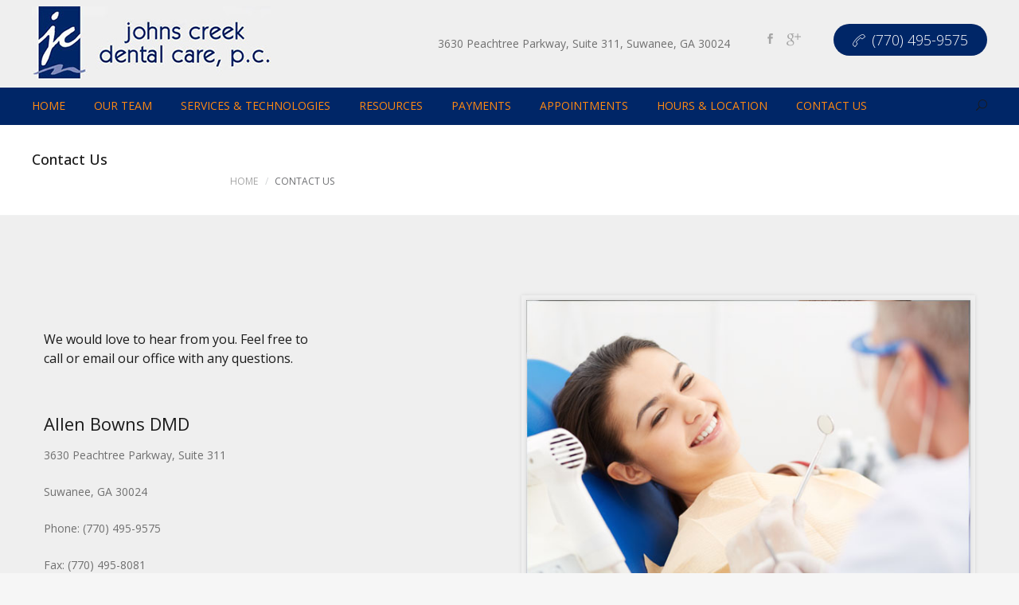

--- FILE ---
content_type: text/html; charset=UTF-8
request_url: https://johnscreekdental.com/contact-us/
body_size: 11188
content:
<!DOCTYPE html>
<html lang="en-US">
<head>
	<meta charset="UTF-8">

	<link rel="profile" href="https://gmpg.org/xfn/11">
	
			<meta name="HandheldFriendly" content="True">
			<meta name="MobileOptimized" content="320">
			<meta name="viewport" content="width=device-width, height=device-height, initial-scale=1.0, minimum-scale=1.0"/>

				<meta name="theme-color" content="#002667">
			<link rel="pingback" href="https://johnscreekdental.com/xmlrpc.php">

	<title>Contact Us &#8211; Johns Creek Dental Care</title>
<meta name='robots' content='max-image-preview:large' />
<link rel='dns-prefetch' href='//fonts.googleapis.com' />
<link rel="alternate" type="application/rss+xml" title="Johns Creek Dental Care &raquo; Feed" href="https://johnscreekdental.com/feed/" />
<link rel="alternate" type="application/rss+xml" title="Johns Creek Dental Care &raquo; Comments Feed" href="https://johnscreekdental.com/comments/feed/" />
<link rel="alternate" title="oEmbed (JSON)" type="application/json+oembed" href="https://johnscreekdental.com/wp-json/oembed/1.0/embed?url=https%3A%2F%2Fjohnscreekdental.com%2Fcontact-us%2F" />
<link rel="alternate" title="oEmbed (XML)" type="text/xml+oembed" href="https://johnscreekdental.com/wp-json/oembed/1.0/embed?url=https%3A%2F%2Fjohnscreekdental.com%2Fcontact-us%2F&#038;format=xml" />
<style id='wp-img-auto-sizes-contain-inline-css' type='text/css'>
img:is([sizes=auto i],[sizes^="auto," i]){contain-intrinsic-size:3000px 1500px}
/*# sourceURL=wp-img-auto-sizes-contain-inline-css */
</style>
<style id='wp-emoji-styles-inline-css' type='text/css'>

	img.wp-smiley, img.emoji {
		display: inline !important;
		border: none !important;
		box-shadow: none !important;
		height: 1em !important;
		width: 1em !important;
		margin: 0 0.07em !important;
		vertical-align: -0.1em !important;
		background: none !important;
		padding: 0 !important;
	}
/*# sourceURL=wp-emoji-styles-inline-css */
</style>
<style id='wp-block-library-inline-css' type='text/css'>
:root{--wp-block-synced-color:#7a00df;--wp-block-synced-color--rgb:122,0,223;--wp-bound-block-color:var(--wp-block-synced-color);--wp-editor-canvas-background:#ddd;--wp-admin-theme-color:#007cba;--wp-admin-theme-color--rgb:0,124,186;--wp-admin-theme-color-darker-10:#006ba1;--wp-admin-theme-color-darker-10--rgb:0,107,160.5;--wp-admin-theme-color-darker-20:#005a87;--wp-admin-theme-color-darker-20--rgb:0,90,135;--wp-admin-border-width-focus:2px}@media (min-resolution:192dpi){:root{--wp-admin-border-width-focus:1.5px}}.wp-element-button{cursor:pointer}:root .has-very-light-gray-background-color{background-color:#eee}:root .has-very-dark-gray-background-color{background-color:#313131}:root .has-very-light-gray-color{color:#eee}:root .has-very-dark-gray-color{color:#313131}:root .has-vivid-green-cyan-to-vivid-cyan-blue-gradient-background{background:linear-gradient(135deg,#00d084,#0693e3)}:root .has-purple-crush-gradient-background{background:linear-gradient(135deg,#34e2e4,#4721fb 50%,#ab1dfe)}:root .has-hazy-dawn-gradient-background{background:linear-gradient(135deg,#faaca8,#dad0ec)}:root .has-subdued-olive-gradient-background{background:linear-gradient(135deg,#fafae1,#67a671)}:root .has-atomic-cream-gradient-background{background:linear-gradient(135deg,#fdd79a,#004a59)}:root .has-nightshade-gradient-background{background:linear-gradient(135deg,#330968,#31cdcf)}:root .has-midnight-gradient-background{background:linear-gradient(135deg,#020381,#2874fc)}:root{--wp--preset--font-size--normal:16px;--wp--preset--font-size--huge:42px}.has-regular-font-size{font-size:1em}.has-larger-font-size{font-size:2.625em}.has-normal-font-size{font-size:var(--wp--preset--font-size--normal)}.has-huge-font-size{font-size:var(--wp--preset--font-size--huge)}.has-text-align-center{text-align:center}.has-text-align-left{text-align:left}.has-text-align-right{text-align:right}.has-fit-text{white-space:nowrap!important}#end-resizable-editor-section{display:none}.aligncenter{clear:both}.items-justified-left{justify-content:flex-start}.items-justified-center{justify-content:center}.items-justified-right{justify-content:flex-end}.items-justified-space-between{justify-content:space-between}.screen-reader-text{border:0;clip-path:inset(50%);height:1px;margin:-1px;overflow:hidden;padding:0;position:absolute;width:1px;word-wrap:normal!important}.screen-reader-text:focus{background-color:#ddd;clip-path:none;color:#444;display:block;font-size:1em;height:auto;left:5px;line-height:normal;padding:15px 23px 14px;text-decoration:none;top:5px;width:auto;z-index:100000}html :where(.has-border-color){border-style:solid}html :where([style*=border-top-color]){border-top-style:solid}html :where([style*=border-right-color]){border-right-style:solid}html :where([style*=border-bottom-color]){border-bottom-style:solid}html :where([style*=border-left-color]){border-left-style:solid}html :where([style*=border-width]){border-style:solid}html :where([style*=border-top-width]){border-top-style:solid}html :where([style*=border-right-width]){border-right-style:solid}html :where([style*=border-bottom-width]){border-bottom-style:solid}html :where([style*=border-left-width]){border-left-style:solid}html :where(img[class*=wp-image-]){height:auto;max-width:100%}:where(figure){margin:0 0 1em}html :where(.is-position-sticky){--wp-admin--admin-bar--position-offset:var(--wp-admin--admin-bar--height,0px)}@media screen and (max-width:600px){html :where(.is-position-sticky){--wp-admin--admin-bar--position-offset:0px}}

/*# sourceURL=wp-block-library-inline-css */
</style><link rel='stylesheet' id='wc-blocks-style-css' href='https://johnscreekdental.com/wp-content/plugins/woocommerce/assets/client/blocks/wc-blocks.css?ver=wc-10.4.3' type='text/css' media='all' />
<style id='global-styles-inline-css' type='text/css'>
:root{--wp--preset--aspect-ratio--square: 1;--wp--preset--aspect-ratio--4-3: 4/3;--wp--preset--aspect-ratio--3-4: 3/4;--wp--preset--aspect-ratio--3-2: 3/2;--wp--preset--aspect-ratio--2-3: 2/3;--wp--preset--aspect-ratio--16-9: 16/9;--wp--preset--aspect-ratio--9-16: 9/16;--wp--preset--color--black: #000000;--wp--preset--color--cyan-bluish-gray: #abb8c3;--wp--preset--color--white: #ffffff;--wp--preset--color--pale-pink: #f78da7;--wp--preset--color--vivid-red: #cf2e2e;--wp--preset--color--luminous-vivid-orange: #ff6900;--wp--preset--color--luminous-vivid-amber: #fcb900;--wp--preset--color--light-green-cyan: #7bdcb5;--wp--preset--color--vivid-green-cyan: #00d084;--wp--preset--color--pale-cyan-blue: #8ed1fc;--wp--preset--color--vivid-cyan-blue: #0693e3;--wp--preset--color--vivid-purple: #9b51e0;--wp--preset--gradient--vivid-cyan-blue-to-vivid-purple: linear-gradient(135deg,rgb(6,147,227) 0%,rgb(155,81,224) 100%);--wp--preset--gradient--light-green-cyan-to-vivid-green-cyan: linear-gradient(135deg,rgb(122,220,180) 0%,rgb(0,208,130) 100%);--wp--preset--gradient--luminous-vivid-amber-to-luminous-vivid-orange: linear-gradient(135deg,rgb(252,185,0) 0%,rgb(255,105,0) 100%);--wp--preset--gradient--luminous-vivid-orange-to-vivid-red: linear-gradient(135deg,rgb(255,105,0) 0%,rgb(207,46,46) 100%);--wp--preset--gradient--very-light-gray-to-cyan-bluish-gray: linear-gradient(135deg,rgb(238,238,238) 0%,rgb(169,184,195) 100%);--wp--preset--gradient--cool-to-warm-spectrum: linear-gradient(135deg,rgb(74,234,220) 0%,rgb(151,120,209) 20%,rgb(207,42,186) 40%,rgb(238,44,130) 60%,rgb(251,105,98) 80%,rgb(254,248,76) 100%);--wp--preset--gradient--blush-light-purple: linear-gradient(135deg,rgb(255,206,236) 0%,rgb(152,150,240) 100%);--wp--preset--gradient--blush-bordeaux: linear-gradient(135deg,rgb(254,205,165) 0%,rgb(254,45,45) 50%,rgb(107,0,62) 100%);--wp--preset--gradient--luminous-dusk: linear-gradient(135deg,rgb(255,203,112) 0%,rgb(199,81,192) 50%,rgb(65,88,208) 100%);--wp--preset--gradient--pale-ocean: linear-gradient(135deg,rgb(255,245,203) 0%,rgb(182,227,212) 50%,rgb(51,167,181) 100%);--wp--preset--gradient--electric-grass: linear-gradient(135deg,rgb(202,248,128) 0%,rgb(113,206,126) 100%);--wp--preset--gradient--midnight: linear-gradient(135deg,rgb(2,3,129) 0%,rgb(40,116,252) 100%);--wp--preset--font-size--small: 13px;--wp--preset--font-size--medium: 20px;--wp--preset--font-size--large: 36px;--wp--preset--font-size--x-large: 42px;--wp--preset--spacing--20: 0.44rem;--wp--preset--spacing--30: 0.67rem;--wp--preset--spacing--40: 1rem;--wp--preset--spacing--50: 1.5rem;--wp--preset--spacing--60: 2.25rem;--wp--preset--spacing--70: 3.38rem;--wp--preset--spacing--80: 5.06rem;--wp--preset--shadow--natural: 6px 6px 9px rgba(0, 0, 0, 0.2);--wp--preset--shadow--deep: 12px 12px 50px rgba(0, 0, 0, 0.4);--wp--preset--shadow--sharp: 6px 6px 0px rgba(0, 0, 0, 0.2);--wp--preset--shadow--outlined: 6px 6px 0px -3px rgb(255, 255, 255), 6px 6px rgb(0, 0, 0);--wp--preset--shadow--crisp: 6px 6px 0px rgb(0, 0, 0);}:where(.is-layout-flex){gap: 0.5em;}:where(.is-layout-grid){gap: 0.5em;}body .is-layout-flex{display: flex;}.is-layout-flex{flex-wrap: wrap;align-items: center;}.is-layout-flex > :is(*, div){margin: 0;}body .is-layout-grid{display: grid;}.is-layout-grid > :is(*, div){margin: 0;}:where(.wp-block-columns.is-layout-flex){gap: 2em;}:where(.wp-block-columns.is-layout-grid){gap: 2em;}:where(.wp-block-post-template.is-layout-flex){gap: 1.25em;}:where(.wp-block-post-template.is-layout-grid){gap: 1.25em;}.has-black-color{color: var(--wp--preset--color--black) !important;}.has-cyan-bluish-gray-color{color: var(--wp--preset--color--cyan-bluish-gray) !important;}.has-white-color{color: var(--wp--preset--color--white) !important;}.has-pale-pink-color{color: var(--wp--preset--color--pale-pink) !important;}.has-vivid-red-color{color: var(--wp--preset--color--vivid-red) !important;}.has-luminous-vivid-orange-color{color: var(--wp--preset--color--luminous-vivid-orange) !important;}.has-luminous-vivid-amber-color{color: var(--wp--preset--color--luminous-vivid-amber) !important;}.has-light-green-cyan-color{color: var(--wp--preset--color--light-green-cyan) !important;}.has-vivid-green-cyan-color{color: var(--wp--preset--color--vivid-green-cyan) !important;}.has-pale-cyan-blue-color{color: var(--wp--preset--color--pale-cyan-blue) !important;}.has-vivid-cyan-blue-color{color: var(--wp--preset--color--vivid-cyan-blue) !important;}.has-vivid-purple-color{color: var(--wp--preset--color--vivid-purple) !important;}.has-black-background-color{background-color: var(--wp--preset--color--black) !important;}.has-cyan-bluish-gray-background-color{background-color: var(--wp--preset--color--cyan-bluish-gray) !important;}.has-white-background-color{background-color: var(--wp--preset--color--white) !important;}.has-pale-pink-background-color{background-color: var(--wp--preset--color--pale-pink) !important;}.has-vivid-red-background-color{background-color: var(--wp--preset--color--vivid-red) !important;}.has-luminous-vivid-orange-background-color{background-color: var(--wp--preset--color--luminous-vivid-orange) !important;}.has-luminous-vivid-amber-background-color{background-color: var(--wp--preset--color--luminous-vivid-amber) !important;}.has-light-green-cyan-background-color{background-color: var(--wp--preset--color--light-green-cyan) !important;}.has-vivid-green-cyan-background-color{background-color: var(--wp--preset--color--vivid-green-cyan) !important;}.has-pale-cyan-blue-background-color{background-color: var(--wp--preset--color--pale-cyan-blue) !important;}.has-vivid-cyan-blue-background-color{background-color: var(--wp--preset--color--vivid-cyan-blue) !important;}.has-vivid-purple-background-color{background-color: var(--wp--preset--color--vivid-purple) !important;}.has-black-border-color{border-color: var(--wp--preset--color--black) !important;}.has-cyan-bluish-gray-border-color{border-color: var(--wp--preset--color--cyan-bluish-gray) !important;}.has-white-border-color{border-color: var(--wp--preset--color--white) !important;}.has-pale-pink-border-color{border-color: var(--wp--preset--color--pale-pink) !important;}.has-vivid-red-border-color{border-color: var(--wp--preset--color--vivid-red) !important;}.has-luminous-vivid-orange-border-color{border-color: var(--wp--preset--color--luminous-vivid-orange) !important;}.has-luminous-vivid-amber-border-color{border-color: var(--wp--preset--color--luminous-vivid-amber) !important;}.has-light-green-cyan-border-color{border-color: var(--wp--preset--color--light-green-cyan) !important;}.has-vivid-green-cyan-border-color{border-color: var(--wp--preset--color--vivid-green-cyan) !important;}.has-pale-cyan-blue-border-color{border-color: var(--wp--preset--color--pale-cyan-blue) !important;}.has-vivid-cyan-blue-border-color{border-color: var(--wp--preset--color--vivid-cyan-blue) !important;}.has-vivid-purple-border-color{border-color: var(--wp--preset--color--vivid-purple) !important;}.has-vivid-cyan-blue-to-vivid-purple-gradient-background{background: var(--wp--preset--gradient--vivid-cyan-blue-to-vivid-purple) !important;}.has-light-green-cyan-to-vivid-green-cyan-gradient-background{background: var(--wp--preset--gradient--light-green-cyan-to-vivid-green-cyan) !important;}.has-luminous-vivid-amber-to-luminous-vivid-orange-gradient-background{background: var(--wp--preset--gradient--luminous-vivid-amber-to-luminous-vivid-orange) !important;}.has-luminous-vivid-orange-to-vivid-red-gradient-background{background: var(--wp--preset--gradient--luminous-vivid-orange-to-vivid-red) !important;}.has-very-light-gray-to-cyan-bluish-gray-gradient-background{background: var(--wp--preset--gradient--very-light-gray-to-cyan-bluish-gray) !important;}.has-cool-to-warm-spectrum-gradient-background{background: var(--wp--preset--gradient--cool-to-warm-spectrum) !important;}.has-blush-light-purple-gradient-background{background: var(--wp--preset--gradient--blush-light-purple) !important;}.has-blush-bordeaux-gradient-background{background: var(--wp--preset--gradient--blush-bordeaux) !important;}.has-luminous-dusk-gradient-background{background: var(--wp--preset--gradient--luminous-dusk) !important;}.has-pale-ocean-gradient-background{background: var(--wp--preset--gradient--pale-ocean) !important;}.has-electric-grass-gradient-background{background: var(--wp--preset--gradient--electric-grass) !important;}.has-midnight-gradient-background{background: var(--wp--preset--gradient--midnight) !important;}.has-small-font-size{font-size: var(--wp--preset--font-size--small) !important;}.has-medium-font-size{font-size: var(--wp--preset--font-size--medium) !important;}.has-large-font-size{font-size: var(--wp--preset--font-size--large) !important;}.has-x-large-font-size{font-size: var(--wp--preset--font-size--x-large) !important;}
/*# sourceURL=global-styles-inline-css */
</style>

<style id='classic-theme-styles-inline-css' type='text/css'>
/*! This file is auto-generated */
.wp-block-button__link{color:#fff;background-color:#32373c;border-radius:9999px;box-shadow:none;text-decoration:none;padding:calc(.667em + 2px) calc(1.333em + 2px);font-size:1.125em}.wp-block-file__button{background:#32373c;color:#fff;text-decoration:none}
/*# sourceURL=/wp-includes/css/classic-themes.min.css */
</style>
<link rel='stylesheet' id='contact-form-7-css' href='https://johnscreekdental.com/wp-content/plugins/contact-form-7/includes/css/styles.css?ver=6.1.4' type='text/css' media='all' />
<style id='woocommerce-inline-inline-css' type='text/css'>
.woocommerce form .form-row .required { visibility: visible; }
/*# sourceURL=woocommerce-inline-inline-css */
</style>
<link rel='stylesheet' id='composer-fonts-css' href='https://johnscreekdental.com/wp-content/themes/composer/_css/pix-icons.css?ver=3.3' type='text/css' media='all' />
<link rel='stylesheet' id='bootstrap-css' href='https://johnscreekdental.com/wp-content/themes/composer/_css/bootstrap.min.css?ver=3.1.1' type='text/css' media='all' />
<link rel='stylesheet' id='composer-stylesheet-css' href='https://johnscreekdental.com/wp-content/themes/composer/_css/main.css?ver=3.3' type='text/css' media='all' />
<link rel='stylesheet' id='composer-plugins-stylesheet-css' href='https://johnscreekdental.com/wp-content/themes/composer/_css/plugins.css?ver=3.3' type='text/css' media='all' />
<link rel='stylesheet' id='composer-woo-stylesheet-css' href='https://johnscreekdental.com/wp-content/themes/composer/_css/woo.css?ver=3.3' type='text/css' media='all' />
<link rel='stylesheet' id='composer-custom-css-css' href='https://johnscreekdental.com/wp-content/uploads/composer-child-theme/custom.css?ver=1768770333' type='text/css' media='all' />
<link rel='stylesheet' id='child-theme-style-css' href='https://johnscreekdental.com/wp-content/themes/composer-child/child-theme-style.css?ver=1.0' type='text/css' media='all' />
<link rel='stylesheet' id='composer-animate-stylesheet-css' href='https://johnscreekdental.com/wp-content/themes/composer/_css/animate.min.css?ver=3.3' type='text/css' media='all' />
<link rel='stylesheet' id='bbpress-css' href='https://johnscreekdental.com/wp-content/themes/composer/_css/bbpress.css?ver=1.0' type='text/css' media='all' />
<link rel='stylesheet' id='composer-responsive-stylesheet-css' href='https://johnscreekdental.com/wp-content/themes/composer/_css/responsive.css?ver=3.3' type='text/css' media='all' />
<style id='composer-responsive-stylesheet-inline-css' type='text/css'>
#sub-header, .composer-header-dark #sub-header {
            
        }
        #sub-header .sub-banner-title, .banner-header .sub-banner-title, .breadcrumb li a, .breadcrumb li span, #sub-header .current {
            
        }
        #sub-header .pattern {
            
        }
        body, #wrapper {
            background-color:#efefef;
        }
        #wrapper {
            background-color:#efefef !important;
        }
/*# sourceURL=composer-responsive-stylesheet-inline-css */
</style>
<link rel='stylesheet' id='pix_theme_fonts-css' href='//fonts.googleapis.com/css?family=Open+Sans%3A300%2C400%2C400italic%2C700%2C700italic%7COpen+Sans%3A300%2C400%2C500%2C600%2C700%7COpen+Sans%3A600%7COpen+Sans%3Aregular%7COpen+Sans%3Aregular%7COpen+Sans%3Aregular%7CPoppins%3A700%7CPoppins%3A700%7COpen+Sans%3Aregular%7COpen+Sans%3Aregular%7CPoppins%3A700%7COpen+Sans%3Aregular%7COpen+Sans%3Aregular%7COpen+Sans%3Aregular%7COpen+Sans%3Aregular%7COpen+Sans%3Aregular%7COpen+Sans%3Aregular%7CPoppins%3A700%7CPoppins%3A100%7CPoppins%3A700%7CPoppins%3A700%7COpen+Sans%3Aregular%7CPoppins%3A700%7CPoppins%3A600%7CPoppins%3A900%7CPoppins%3A700%7CPoppins%3A100%7COpen+Sans%3Aregular%26subset%3Dlatin&#038;ver=1.0.0' type='text/css' media='all' />
<link rel='stylesheet' id='js_composer_front-css' href='https://johnscreekdental.com/wp-content/plugins/js_composer/assets/css/js_composer.min.css?ver=8.7.2' type='text/css' media='all' />
<link rel='stylesheet' id='bsf-Defaults-css' href='https://johnscreekdental.com/wp-content/uploads/smile_fonts/Defaults/Defaults.css?ver=3.21.2' type='text/css' media='all' />
<script type="text/javascript" src="https://johnscreekdental.com/wp-includes/js/jquery/jquery.min.js?ver=3.7.1" id="jquery-core-js"></script>
<script type="text/javascript" src="https://johnscreekdental.com/wp-includes/js/jquery/jquery-migrate.min.js?ver=3.4.1" id="jquery-migrate-js"></script>
<script type="text/javascript" src="https://johnscreekdental.com/wp-content/plugins/woocommerce/assets/js/jquery-blockui/jquery.blockUI.min.js?ver=2.7.0-wc.10.4.3" id="wc-jquery-blockui-js" data-wp-strategy="defer"></script>
<script type="text/javascript" id="wc-add-to-cart-js-extra">
/* <![CDATA[ */
var wc_add_to_cart_params = {"ajax_url":"/wp-admin/admin-ajax.php","wc_ajax_url":"/?wc-ajax=%%endpoint%%","i18n_view_cart":"View cart","cart_url":"https://johnscreekdental.com","is_cart":"","cart_redirect_after_add":"no"};
//# sourceURL=wc-add-to-cart-js-extra
/* ]]> */
</script>
<script type="text/javascript" src="https://johnscreekdental.com/wp-content/plugins/woocommerce/assets/js/frontend/add-to-cart.min.js?ver=10.4.3" id="wc-add-to-cart-js" data-wp-strategy="defer"></script>
<script type="text/javascript" src="https://johnscreekdental.com/wp-content/plugins/woocommerce/assets/js/js-cookie/js.cookie.min.js?ver=2.1.4-wc.10.4.3" id="wc-js-cookie-js" defer="defer" data-wp-strategy="defer"></script>
<script type="text/javascript" id="woocommerce-js-extra">
/* <![CDATA[ */
var woocommerce_params = {"ajax_url":"/wp-admin/admin-ajax.php","wc_ajax_url":"/?wc-ajax=%%endpoint%%","i18n_password_show":"Show password","i18n_password_hide":"Hide password"};
//# sourceURL=woocommerce-js-extra
/* ]]> */
</script>
<script type="text/javascript" src="https://johnscreekdental.com/wp-content/plugins/woocommerce/assets/js/frontend/woocommerce.min.js?ver=10.4.3" id="woocommerce-js" defer="defer" data-wp-strategy="defer"></script>
<script type="text/javascript" src="https://johnscreekdental.com/wp-content/plugins/js_composer/assets/js/vendors/woocommerce-add-to-cart.js?ver=8.7.2" id="vc_woocommerce-add-to-cart-js-js"></script>
<script type="text/javascript" src="https://johnscreekdental.com/wp-content/themes/composer/_js/libs/modernizr.custom.min.js?ver=2.5.3" id="modernizr-js"></script>
<script></script><link rel="https://api.w.org/" href="https://johnscreekdental.com/wp-json/" /><link rel="alternate" title="JSON" type="application/json" href="https://johnscreekdental.com/wp-json/wp/v2/pages/22" /><link rel="canonical" href="https://johnscreekdental.com/contact-us/" />
<style>body, #main-wrapper {
    background-color: #f6f6f6!important;
}
#logo{
line-height: 70px!important;
margin-top: 8px;
}
.top-header-email-text {
    background-color: #002667;
    padding: 8px 24px;
    border-radius: 20px;
    color: #ffffff !important;
    font-size: 18px;
}
.menu-wrap {
    border-bottom: 0px;
}
h1 {
    line-height: normal;
    margin-bottom: 30px;
}
.wpb_gmaps_widget .wpb_wrapper {
    padding: 0px;
}
#home-optin{
    background-color: #fff;
    color: #c0c0c0!important;
    width: 50%;
}
#home-btn-submit{
    background-color: #f0800e;
    color: #ffffff!important;
    border: none;
}
.wpb_wrapper  br{display: none;}
#wpcf7-f7-p5-o1{text-align:center;}
.menu-footer-column-3-container{margin-top:50px;}
#appointments{
    background-color: #fff;
    color: #c0c0c0!important;
    width: 100%;
}
#btn-appointments{
    background-color: #f0800e;
    color: #ffffff!important;
    border: none;
    width: 50%;
}
table {
    border: 0px!important;
}</style>	<noscript><style>.woocommerce-product-gallery{ opacity: 1 !important; }</style></noscript>
	<style type="text/css">.recentcomments a{display:inline !important;padding:0 !important;margin:0 !important;}</style><meta name="generator" content="Powered by WPBakery Page Builder - drag and drop page builder for WordPress."/>
<meta name="generator" content="Powered by Slider Revolution 6.7.38 - responsive, Mobile-Friendly Slider Plugin for WordPress with comfortable drag and drop interface." />
<script>function setREVStartSize(e){
			//window.requestAnimationFrame(function() {
				window.RSIW = window.RSIW===undefined ? window.innerWidth : window.RSIW;
				window.RSIH = window.RSIH===undefined ? window.innerHeight : window.RSIH;
				try {
					var pw = document.getElementById(e.c).parentNode.offsetWidth,
						newh;
					pw = pw===0 || isNaN(pw) || (e.l=="fullwidth" || e.layout=="fullwidth") ? window.RSIW : pw;
					e.tabw = e.tabw===undefined ? 0 : parseInt(e.tabw);
					e.thumbw = e.thumbw===undefined ? 0 : parseInt(e.thumbw);
					e.tabh = e.tabh===undefined ? 0 : parseInt(e.tabh);
					e.thumbh = e.thumbh===undefined ? 0 : parseInt(e.thumbh);
					e.tabhide = e.tabhide===undefined ? 0 : parseInt(e.tabhide);
					e.thumbhide = e.thumbhide===undefined ? 0 : parseInt(e.thumbhide);
					e.mh = e.mh===undefined || e.mh=="" || e.mh==="auto" ? 0 : parseInt(e.mh,0);
					if(e.layout==="fullscreen" || e.l==="fullscreen")
						newh = Math.max(e.mh,window.RSIH);
					else{
						e.gw = Array.isArray(e.gw) ? e.gw : [e.gw];
						for (var i in e.rl) if (e.gw[i]===undefined || e.gw[i]===0) e.gw[i] = e.gw[i-1];
						e.gh = e.el===undefined || e.el==="" || (Array.isArray(e.el) && e.el.length==0)? e.gh : e.el;
						e.gh = Array.isArray(e.gh) ? e.gh : [e.gh];
						for (var i in e.rl) if (e.gh[i]===undefined || e.gh[i]===0) e.gh[i] = e.gh[i-1];
											
						var nl = new Array(e.rl.length),
							ix = 0,
							sl;
						e.tabw = e.tabhide>=pw ? 0 : e.tabw;
						e.thumbw = e.thumbhide>=pw ? 0 : e.thumbw;
						e.tabh = e.tabhide>=pw ? 0 : e.tabh;
						e.thumbh = e.thumbhide>=pw ? 0 : e.thumbh;
						for (var i in e.rl) nl[i] = e.rl[i]<window.RSIW ? 0 : e.rl[i];
						sl = nl[0];
						for (var i in nl) if (sl>nl[i] && nl[i]>0) { sl = nl[i]; ix=i;}
						var m = pw>(e.gw[ix]+e.tabw+e.thumbw) ? 1 : (pw-(e.tabw+e.thumbw)) / (e.gw[ix]);
						newh =  (e.gh[ix] * m) + (e.tabh + e.thumbh);
					}
					var el = document.getElementById(e.c);
					if (el!==null && el) el.style.height = newh+"px";
					el = document.getElementById(e.c+"_wrapper");
					if (el!==null && el) {
						el.style.height = newh+"px";
						el.style.display = "block";
					}
				} catch(e){
					console.log("Failure at Presize of Slider:" + e)
				}
			//});
		  };</script>
		<style type="text/css" id="wp-custom-css">
			input[type="text"],
input[type="email"],
input[type="tel"],
textarea
{
    background-color: #fff;
    color: #000;
    width: 75%;
}		</style>
		<noscript><style> .wpb_animate_when_almost_visible { opacity: 1; }</style></noscript><link rel='stylesheet' id='rs-plugin-settings-css' href='//johnscreekdental.com/wp-content/plugins/revslider/sr6/assets/css/rs6.css?ver=6.7.38' type='text/css' media='all' />
<style id='rs-plugin-settings-inline-css' type='text/css'>
#rs-demo-id {}
/*# sourceURL=rs-plugin-settings-inline-css */
</style>
</head>


	<body data-rsssl=1 class="wp-singular page-template-default page page-id-22 wp-theme-composer wp-child-theme-composer-child theme-composer woocommerce-no-js composer-wide wpb-js-composer js-comp-ver-8.7.2 vc_responsive">
		
		
		<div class="mobile-menu-nav  menu-dark "><div class="mobile-menu-inner"></div></div>
		
		<div id="content-pusher">

		<p id="back-top" class=" hide-on-mobile"><a href="#top"><span class="pixicon-arrow-angle-up"></span></a></p>				<div class="header-wrap none">

					<div class="header-con sticky-light  menu-header-6 menu-dark ">

						<div class="container-wrap">
<header class="header">

	<div class="container">

		<div id="inner-header" class="wrap clearfix">

			<div id="logo"><a href="https://johnscreekdental.com/" rel="home" itemprop="url"><img src="https://johnscreekdental.com/wp-content/uploads/2018/01/jcd-logo2-1.jpg" alt="Johns Creek Dental Care" class="dark-logo"><img src="" alt="Johns Creek Dental Care" class="light-logo"></a></div>
			
						<div class="pix-menu">
				<div class="pix-menu-trigger">
					<span class="mobile-menu">Menu</span>
				</div>
			</div>
						
			<div class="right-side-wrap">
				<div class="right-side-inner clearfix">
					<div class="header-elem"><p class="custom-header-text">3630 Peachtree Parkway, Suite 311, Suwanee, GA 30024</p></div><div class="header-elem"><p class="social-icons"><a href="http://www.facebook.com/pages/Johns-Creek-Dental-Care/142932179101913" target="_blank" title="Facebook" class="facebook"><i class="pixicon-facebook"></i></a><a href="https://www.google.com/search?q=johns+creek+dental+care+pc&#038;rlz=1C1CHBF_enUS762US762&#038;oq=john&#038;aqs=chrome.0.69i59j69i57j69i60l2j69i59j0.1679j0j8&#038;sourceid=chrome&#038;ie=UTF-8#lrd=0x88f59924acb66477:0x5d04a4dc3e099857,1,,," target="_blank" title="Gplus" class="google-plus"><i class="pixicon-gplus"></i></a></p></div><div class="header-elem"><p class="top-details clearfix"><span><a href="tel:(770) 495-9575" class="top-header-email-text"><i class="pix-icon pixicon-call-end"></i><span class="top-header-tel-text">(770) 495-9575</span></a></span></p></div>				</div>

							</div>

		</div>

	</div>

</header>


<div class="menu-wrap">

	<div class="container">
		<div class="menu-inner-wrap">	
			<nav class="main-nav">
				<ul id="menu-main" class="menu clearfix"><li id="menu-item-32" class="menu-item menu-item-type-post_type menu-item-object-page menu-item-home menu-item-32 pix-submenu external current-menu-item"><a href="https://johnscreekdental.com/" data-scroll="true" class="external">Home</a><span class="pix-dropdown-arrow"></span></li>
<li id="menu-item-31" class="menu-item menu-item-type-post_type menu-item-object-page menu-item-31 pix-submenu external current-menu-item"><a href="https://johnscreekdental.com/our-team/" data-scroll="true" class="external">Our Team</a><span class="pix-dropdown-arrow"></span></li>
<li id="menu-item-30" class="sub-menu-columns menu-item menu-item-type-post_type menu-item-object-page menu-item-has-children menu-item-30 pix-megamenu pix-megamenu-col3 external current-menu-item"><a href="https://johnscreekdental.com/services-technologies/" data-scroll="true" class="external">Services &#038; Technologies</a><span class="pix-dropdown-arrow"></span>
<ul class="sub-menu">
	<li id="menu-item-165" class="menu-item menu-item-type-custom menu-item-object-custom menu-item-has-children menu-item-165 pix-hide-menu-title external current-menu-item"><a href="#" data-scroll="true" class="external">Column1</a><span class="pix-dropdown-arrow"></span>
	<ul class="sub-menu">
		<li id="menu-item-59" class="menu-item menu-item-type-post_type menu-item-object-page menu-item-59 external current-menu-item"><a href="https://johnscreekdental.com/services-technologies/bonding/" data-scroll="true" class="external">Bonding</a><span class="pix-dropdown-arrow"></span></li>
		<li id="menu-item-130" class="menu-item menu-item-type-post_type menu-item-object-page menu-item-130 external current-menu-item"><a href="https://johnscreekdental.com/services-technologies/crowns-and-bridges/" data-scroll="true" class="external">Crowns and Bridges</a><span class="pix-dropdown-arrow"></span></li>
		<li id="menu-item-127" class="menu-item menu-item-type-post_type menu-item-object-page menu-item-127 external current-menu-item"><a href="https://johnscreekdental.com/services-technologies/dental-cleaning/" data-scroll="true" class="external">Dental Cleaning</a><span class="pix-dropdown-arrow"></span></li>
		<li id="menu-item-128" class="menu-item menu-item-type-post_type menu-item-object-page menu-item-128 external current-menu-item"><a href="https://johnscreekdental.com/services-technologies/dentures/" data-scroll="true" class="external">Dentures</a><span class="pix-dropdown-arrow"></span></li>
		<li id="menu-item-129" class="menu-item menu-item-type-post_type menu-item-object-page menu-item-129 external current-menu-item"><a href="https://johnscreekdental.com/services-technologies/halitosis/" data-scroll="true" class="external">Halitosis</a><span class="pix-dropdown-arrow"></span></li>
		<li id="menu-item-131" class="menu-item menu-item-type-post_type menu-item-object-page menu-item-131 external current-menu-item"><a href="https://johnscreekdental.com/services-technologies/fillings/" data-scroll="true" class="external">Fillings</a><span class="pix-dropdown-arrow"></span></li>
		<li id="menu-item-132" class="menu-item menu-item-type-post_type menu-item-object-page menu-item-132 external current-menu-item"><a href="https://johnscreekdental.com/services-technologies/implant-restoration/" data-scroll="true" class="external">Implant Restoration</a><span class="pix-dropdown-arrow"></span></li>
		<li id="menu-item-133" class="menu-item menu-item-type-post_type menu-item-object-page menu-item-133 external current-menu-item"><a href="https://johnscreekdental.com/services-technologies/nightguards-and-athletic/" data-scroll="true" class="external">Nightguards and Athletic Mouthguards</a><span class="pix-dropdown-arrow"></span></li>
	</ul>
</li>
	<li id="menu-item-166" class="menu-item menu-item-type-custom menu-item-object-custom menu-item-has-children menu-item-166 pix-hide-menu-title external current-menu-item"><a data-scroll="true" class="external">Column2</a><span class="pix-dropdown-arrow"></span>
	<ul class="sub-menu">
		<li id="menu-item-135" class="menu-item menu-item-type-post_type menu-item-object-page menu-item-135 external current-menu-item"><a href="https://johnscreekdental.com/services-technologies/nitrous-oxide-analgesia/" data-scroll="true" class="external">Nitrous Oxide Analgesia</a><span class="pix-dropdown-arrow"></span></li>
		<li id="menu-item-126" class="menu-item menu-item-type-post_type menu-item-object-page menu-item-126 external current-menu-item"><a href="https://johnscreekdental.com/services-technologies/oral-hygiene-care/" data-scroll="true" class="external">Oral Hygiene Care</a><span class="pix-dropdown-arrow"></span></li>
		<li id="menu-item-124" class="menu-item menu-item-type-post_type menu-item-object-page menu-item-124 external current-menu-item"><a href="https://johnscreekdental.com/services-technologies/orthodontics/" data-scroll="true" class="external">Orthodontics</a><span class="pix-dropdown-arrow"></span></li>
		<li id="menu-item-123" class="menu-item menu-item-type-post_type menu-item-object-page menu-item-123 external current-menu-item"><a href="https://johnscreekdental.com/services-technologies/root-canal/" data-scroll="true" class="external">Root Canal</a><span class="pix-dropdown-arrow"></span></li>
		<li id="menu-item-122" class="menu-item menu-item-type-post_type menu-item-object-page menu-item-122 external current-menu-item"><a href="https://johnscreekdental.com/services-technologies/sealants/" data-scroll="true" class="external">Sealants</a><span class="pix-dropdown-arrow"></span></li>
		<li id="menu-item-121" class="menu-item menu-item-type-post_type menu-item-object-page menu-item-121 external current-menu-item"><a href="https://johnscreekdental.com/services-technologies/tmj-treatments/" data-scroll="true" class="external">TMJ Treatments</a><span class="pix-dropdown-arrow"></span></li>
		<li id="menu-item-120" class="menu-item menu-item-type-post_type menu-item-object-page menu-item-120 external current-menu-item"><a href="https://johnscreekdental.com/services-technologies/veneers/" data-scroll="true" class="external">Veneers</a><span class="pix-dropdown-arrow"></span></li>
	</ul>
</li>
	<li id="menu-item-167" class="menu-item menu-item-type-custom menu-item-object-custom menu-item-has-children menu-item-167 pix-hide-menu-title external current-menu-item"><a data-scroll="true" class="external">Column3</a><span class="pix-dropdown-arrow"></span>
	<ul class="sub-menu">
		<li id="menu-item-119" class="menu-item menu-item-type-post_type menu-item-object-page menu-item-119 external current-menu-item"><a href="https://johnscreekdental.com/services-technologies/whitening/" data-scroll="true" class="external">Whitening</a><span class="pix-dropdown-arrow"></span></li>
		<li id="menu-item-118" class="menu-item menu-item-type-post_type menu-item-object-page menu-item-118 external current-menu-item"><a href="https://johnscreekdental.com/services-technologies/digital-imaging/" data-scroll="true" class="external">Digital Imaging</a><span class="pix-dropdown-arrow"></span></li>
		<li id="menu-item-117" class="menu-item menu-item-type-post_type menu-item-object-page menu-item-117 external current-menu-item"><a href="https://johnscreekdental.com/services-technologies/electronic-claims/" data-scroll="true" class="external">Electronic Claims</a><span class="pix-dropdown-arrow"></span></li>
		<li id="menu-item-116" class="menu-item menu-item-type-post_type menu-item-object-page menu-item-116 external current-menu-item"><a href="https://johnscreekdental.com/services-technologies/intraoral-camera/" data-scroll="true" class="external">Intraoral Camera</a><span class="pix-dropdown-arrow"></span></li>
		<li id="menu-item-115" class="menu-item menu-item-type-post_type menu-item-object-page menu-item-115 external current-menu-item"><a href="https://johnscreekdental.com/services-technologies/panoramic-x-rays/" data-scroll="true" class="external">Panoramic X-rays</a><span class="pix-dropdown-arrow"></span></li>
		<li id="menu-item-114" class="menu-item menu-item-type-post_type menu-item-object-page menu-item-114 external current-menu-item"><a href="https://johnscreekdental.com/services-technologies/paperless-charting/" data-scroll="true" class="external">Paperless Charting</a><span class="pix-dropdown-arrow"></span></li>
		<li id="menu-item-113" class="menu-item menu-item-type-post_type menu-item-object-page menu-item-113 external current-menu-item"><a href="https://johnscreekdental.com/services-technologies/telescopic-loupes/" data-scroll="true" class="external">Telescopic Loupes</a><span class="pix-dropdown-arrow"></span></li>
		<li id="menu-item-112" class="menu-item menu-item-type-post_type menu-item-object-page menu-item-112 external current-menu-item"><a href="https://johnscreekdental.com/services-technologies/x-rays-digital-x-rays/" data-scroll="true" class="external">X-rays / Digital X-Rays</a><span class="pix-dropdown-arrow"></span></li>
	</ul>
</li>
</ul>
</li>
<li id="menu-item-28" class="menu-item menu-item-type-post_type menu-item-object-page menu-item-28 pix-submenu external current-menu-item"><a href="https://johnscreekdental.com/resources/" data-scroll="true" class="external">Resources</a><span class="pix-dropdown-arrow"></span></li>
<li id="menu-item-27" class="menu-item menu-item-type-post_type menu-item-object-page menu-item-27 pix-submenu external current-menu-item"><a href="https://johnscreekdental.com/payments/" data-scroll="true" class="external">Payments</a><span class="pix-dropdown-arrow"></span></li>
<li id="menu-item-26" class="menu-item menu-item-type-post_type menu-item-object-page menu-item-26 pix-submenu external current-menu-item"><a href="https://johnscreekdental.com/appointments/" data-scroll="true" class="external">Appointments</a><span class="pix-dropdown-arrow"></span></li>
<li id="menu-item-25" class="menu-item menu-item-type-post_type menu-item-object-page menu-item-25 pix-submenu external current-menu-item"><a href="https://johnscreekdental.com/hours-location/" data-scroll="true" class="external">Hours &#038; Location</a><span class="pix-dropdown-arrow"></span></li>
<li id="menu-item-24" class="menu-item menu-item-type-post_type menu-item-object-page current-menu-item page_item page-item-22 current_page_item menu-item-24 pix-submenu external current-menu-item"><a href="https://johnscreekdental.com/contact-us/" data-scroll="true" class="external">Contact Us</a><span class="pix-dropdown-arrow"></span></li>
</ul>			</nav>
			<div class="widget-right">	
				<div class="header-elem"><div class="search-btn"><i class="pix-icon pixicon-elegant-search"></i><form method="get" class="topSearchForm" action="https://johnscreekdental.com/" ><input type="text" value="" name="s" class="textfield" placeholder="Search" autocomplete="off"></form></div></div>			</div>
		</div>
	</div>

</div></div>					</div>

				</div>

				
		<div id="main-wrapper" class="clearfix" >
			<div id="sub-header" class="clear sub-header-6  clearfix align-left small default" ><div class="container"><div id="banner" class="sub-header-inner row"><header class="banner-header col-md-8 col-sm-8"><h2 class="sub-banner-title">Contact Us</h2></header><div class="pix-breadcrumbs col-md-4 col-sm-4"><ul class="breadcrumb"><li><a href="https://johnscreekdental.com/">Home</a> </li><li><span class="current">Contact Us</span></li></ul></div></div></div></div>			<div id="wrapper" data-ajaxtransin="fadeInUp" data-ajaxtransout="fadeOutDown" data-preloadtrans="fadeInUp">
	<div id="primary" class="content-area">
		
		<main id="main" class="site-main">

				
				
					<div class="wpb-content-wrapper"><div class="vc_row wpb_row vc_row-fluid container"><div class="wpb_column vc_column_container vc_col-sm-6"><div class="vc_column-inner "><div class="wpb_wrapper">
	<div class="wpb_text_column wpb_content_element" >
		<div class="wpb_wrapper">
			<div class="col-xs-12 col-sm-8 col-md-7 col-lg-7">
<div class="row">
<h4>We would love to hear from you. Feel free to call or email our office with any questions.</h4>
<p>&nbsp;</p>
<h3 class="sub-title">Allen Bowns DMD</h3>
<p>3630 Peachtree Parkway, Suite 311</p>
<p>Suwanee, GA 30024</p>
<p>Phone: (770) 495-9575</p>
<p>Fax: (770) 495-8081</p>
<p>Email:<br />
<a href="mailto:abowns@johnscreekdental.com">abowns@johnscreekdental.com</a> or<br />
<a href="mailto:ansleigh@johnscreekdental.com">ansleigh@johnscreekdental.com</a></p>
</div>
</div>

		</div>
	</div>
</div></div></div><div class="wpb_column vc_column_container vc_col-sm-6"><div class="vc_column-inner "><div class="wpb_wrapper">
	<div  class="wpb_single_image wpb_content_element vc_align_left wpb_content_element">
		
		<figure class="wpb_wrapper vc_figure">
			<div class="vc_single_image-wrapper vc_box_shadow_border  vc_box_border_grey"><img decoding="async" class="vc_single_image-img " src="https://johnscreekdental.com/wp-content/uploads/2018/01/dental-img05.jpg" width="599" height="399" alt="dental-img05" title="dental-img05" loading="lazy" /></div>
		</figure>
	</div>
</div></div></div></div>
</div>
					
				

				
		</main><!-- #main -->
	</div><!-- #primary -->
	
		</div> <!-- End of Wrapper -->
	</div> <!-- End of Main Wrap -->

		<footer id="footer" class=" footer-dark ">
			<div id="pageFooterCon" class="pageFooterCon clearfix amz-custom-footer-layout amz-footer-fl-3-3-3-3"><div id="pageFooter" class="container"><div class="row"><div class="col-md-3"><div id="nav_menu-2" class="widget widget_nav_menu clearfix"><h3 class="widgettitle">USEFUL LINKS</h3><div class="menu-footer-column-1-container"><ul id="menu-footer-column-1" class="menu"><li id="menu-item-219" class="menu-item menu-item-type-post_type menu-item-object-page menu-item-home menu-item-219 current-menu-item"><a href="https://johnscreekdental.com/" data-scroll="true">Home</a></li>
<li id="menu-item-223" class="menu-item menu-item-type-post_type menu-item-object-page menu-item-223 current-menu-item"><a href="https://johnscreekdental.com/our-team/" data-scroll="true">Our Team</a></li>
<li id="menu-item-226" class="menu-item menu-item-type-post_type menu-item-object-page menu-item-226 current-menu-item"><a href="https://johnscreekdental.com/services-technologies/" data-scroll="true">Services &#038; Technologies</a></li>
<li id="menu-item-225" class="menu-item menu-item-type-post_type menu-item-object-page menu-item-225 current-menu-item"><a href="https://johnscreekdental.com/resources/" data-scroll="true">Resources</a></li>
<li id="menu-item-224" class="menu-item menu-item-type-post_type menu-item-object-page menu-item-224 current-menu-item"><a href="https://johnscreekdental.com/payments/" data-scroll="true">Payments</a></li>
<li id="menu-item-220" class="menu-item menu-item-type-post_type menu-item-object-page menu-item-220 current-menu-item"><a href="https://johnscreekdental.com/appointments/" data-scroll="true">Appointments</a></li>
<li id="menu-item-222" class="menu-item menu-item-type-post_type menu-item-object-page menu-item-222 current-menu-item"><a href="https://johnscreekdental.com/hours-location/" data-scroll="true">Hours &#038; Location</a></li>
<li id="menu-item-221" class="menu-item menu-item-type-post_type menu-item-object-page current-menu-item page_item page-item-22 current_page_item menu-item-221 current-menu-item"><a href="https://johnscreekdental.com/contact-us/" aria-current="page" data-scroll="true">Contact Us</a></li>
</ul></div></div></div><div class="col-md-3"><div id="nav_menu-4" class="widget widget_nav_menu clearfix"><h3 class="widgettitle">OUR SERVICES</h3><div class="menu-footer-column-2-container"><ul id="menu-footer-column-2" class="menu"><li id="menu-item-186" class="menu-item menu-item-type-post_type menu-item-object-page menu-item-186 current-menu-item"><a href="https://johnscreekdental.com/services-technologies/dental-cleaning/" data-scroll="true">Dental Cleaning</a></li>
<li id="menu-item-187" class="menu-item menu-item-type-post_type menu-item-object-page menu-item-187 current-menu-item"><a href="https://johnscreekdental.com/services-technologies/dentures/" data-scroll="true">Dentures</a></li>
<li id="menu-item-188" class="menu-item menu-item-type-post_type menu-item-object-page menu-item-188 current-menu-item"><a href="https://johnscreekdental.com/services-technologies/digital-imaging/" data-scroll="true">Digital Imaging</a></li>
<li id="menu-item-189" class="menu-item menu-item-type-post_type menu-item-object-page menu-item-189 current-menu-item"><a href="https://johnscreekdental.com/services-technologies/electronic-claims/" data-scroll="true">Electronic Claims</a></li>
<li id="menu-item-190" class="menu-item menu-item-type-post_type menu-item-object-page menu-item-190 current-menu-item"><a href="https://johnscreekdental.com/services-technologies/halitosis/" data-scroll="true">Halitosis</a></li>
<li id="menu-item-193" class="menu-item menu-item-type-post_type menu-item-object-page menu-item-193 current-menu-item"><a href="https://johnscreekdental.com/services-technologies/implant-restoration/" data-scroll="true">Implant Restoration</a></li>
<li id="menu-item-194" class="menu-item menu-item-type-post_type menu-item-object-page menu-item-194 current-menu-item"><a href="https://johnscreekdental.com/services-technologies/intraoral-camera/" data-scroll="true">Intraoral Camera</a></li>
<li id="menu-item-196" class="menu-item menu-item-type-post_type menu-item-object-page menu-item-196 current-menu-item"><a href="https://johnscreekdental.com/services-technologies/nightguards-and-athletic/" data-scroll="true">Nightguards and Athletic Mouthguards</a></li>
<li id="menu-item-197" class="menu-item menu-item-type-post_type menu-item-object-page menu-item-197 current-menu-item"><a href="https://johnscreekdental.com/services-technologies/nitrous-oxide-analgesia/" data-scroll="true">Nitrous Oxide Analgesia</a></li>
<li id="menu-item-200" class="menu-item menu-item-type-post_type menu-item-object-page menu-item-200 current-menu-item"><a href="https://johnscreekdental.com/services-technologies/orthodontics/" data-scroll="true">Orthodontics</a></li>
</ul></div></div></div><div class="col-md-3"><div id="nav_menu-5" class="widget widget_nav_menu clearfix"><div class="menu-footer-column-3-container"><ul id="menu-footer-column-3" class="menu"><li id="menu-item-228" class="menu-item menu-item-type-post_type menu-item-object-page menu-item-228 current-menu-item"><a href="https://johnscreekdental.com/services-technologies/panoramic-x-rays/" data-scroll="true">Panoramic X-rays</a></li>
<li id="menu-item-229" class="menu-item menu-item-type-post_type menu-item-object-page menu-item-229 current-menu-item"><a href="https://johnscreekdental.com/services-technologies/paperless-charting/" data-scroll="true">Paperless Charting</a></li>
<li id="menu-item-230" class="menu-item menu-item-type-post_type menu-item-object-page menu-item-230 current-menu-item"><a href="https://johnscreekdental.com/services-technologies/root-canal/" data-scroll="true">Root Canal</a></li>
<li id="menu-item-231" class="menu-item menu-item-type-post_type menu-item-object-page menu-item-231 current-menu-item"><a href="https://johnscreekdental.com/services-technologies/sealants/" data-scroll="true">Sealants</a></li>
<li id="menu-item-232" class="menu-item menu-item-type-post_type menu-item-object-page menu-item-232 current-menu-item"><a href="https://johnscreekdental.com/services-technologies/bonding/" data-scroll="true">Bonding</a></li>
<li id="menu-item-233" class="menu-item menu-item-type-post_type menu-item-object-page menu-item-233 current-menu-item"><a href="https://johnscreekdental.com/services-technologies/crowns-and-bridges/" data-scroll="true">Crowns and Bridges</a></li>
<li id="menu-item-234" class="menu-item menu-item-type-post_type menu-item-object-page menu-item-234 current-menu-item"><a href="https://johnscreekdental.com/services-technologies/fillings/" data-scroll="true">Fillings</a></li>
<li id="menu-item-235" class="menu-item menu-item-type-post_type menu-item-object-page menu-item-235 current-menu-item"><a href="https://johnscreekdental.com/services-technologies/telescopic-loupes/" data-scroll="true">Telescopic Loupes</a></li>
<li id="menu-item-236" class="menu-item menu-item-type-post_type menu-item-object-page menu-item-236 current-menu-item"><a href="https://johnscreekdental.com/services-technologies/tmj-treatments/" data-scroll="true">TMJ Treatments</a></li>
<li id="menu-item-237" class="menu-item menu-item-type-post_type menu-item-object-page menu-item-237 current-menu-item"><a href="https://johnscreekdental.com/services-technologies/veneers/" data-scroll="true">Veneers</a></li>
<li id="menu-item-238" class="menu-item menu-item-type-post_type menu-item-object-page menu-item-238 current-menu-item"><a href="https://johnscreekdental.com/services-technologies/whitening/" data-scroll="true">Whitening</a></li>
<li id="menu-item-239" class="menu-item menu-item-type-post_type menu-item-object-page menu-item-239 current-menu-item"><a href="https://johnscreekdental.com/services-technologies/x-rays-digital-x-rays/" data-scroll="true">X-rays / Digital X-Rays</a></li>
</ul></div></div></div><div class="col-md-3"><div id="text-4" class="widget widget_text clearfix"><h3 class="widgettitle">CONTACT INFO</h3>			<div class="textwidget"><style type='text/css'></style>3630 Peachtree Parkway, Suite 311, Suwanee, GA 30024</br></br>


Call Us: <strong>(770) 495-9575</strong></br></br>


Monday &#8211;<strong> 8:00 am – 6:00 pm
</strong></br>
Tuesday &#8211; <strong>8:00 am – 6:00 pm
</strong></br>
Wednesday &#8211;<strong> 7:00 am – 1:00 pm
</strong></br>
Thursday &#8211;<strong> 7:00 am – 4:00 pm
</strong></br>
Friday &#8211; <strong>7:00 am – 12:00 pm</strong></br>
Saturday &#8211; <strong>CLOSED</strong></br>
Sunday &#8211; <strong>CLOSED</strong></div>
		</div></div></div></div></div>				<!-- Copyright -->
				<div class="footer-bottom">
					<div class="container">
						<div class="copyright row">

							<div class="col-md-12 text-center">    <p>
        © 2026        <a href="https://johnscreekdental.com/">
            Johns Creek Dental Care        </a>, All Rights Reserved.
    </p>
</div>						</div>
					</div>
				</div>
			
			
		</footer>
	
		
</div>


		<script>
			window.RS_MODULES = window.RS_MODULES || {};
			window.RS_MODULES.modules = window.RS_MODULES.modules || {};
			window.RS_MODULES.waiting = window.RS_MODULES.waiting || [];
			window.RS_MODULES.defered = true;
			window.RS_MODULES.moduleWaiting = window.RS_MODULES.moduleWaiting || {};
			window.RS_MODULES.type = 'compiled';
		</script>
		<script type="speculationrules">
{"prefetch":[{"source":"document","where":{"and":[{"href_matches":"/*"},{"not":{"href_matches":["/wp-*.php","/wp-admin/*","/wp-content/uploads/*","/wp-content/*","/wp-content/plugins/*","/wp-content/themes/composer-child/*","/wp-content/themes/composer/*","/*\\?(.+)"]}},{"not":{"selector_matches":"a[rel~=\"nofollow\"]"}},{"not":{"selector_matches":".no-prefetch, .no-prefetch a"}}]},"eagerness":"conservative"}]}
</script>
<script type="text/html" id="wpb-modifications"> window.wpbCustomElement = 1; </script>	<script type='text/javascript'>
		(function () {
			var c = document.body.className;
			c = c.replace(/woocommerce-no-js/, 'woocommerce-js');
			document.body.className = c;
		})();
	</script>
	<script type="text/javascript" src="https://johnscreekdental.com/wp-includes/js/dist/hooks.min.js?ver=dd5603f07f9220ed27f1" id="wp-hooks-js"></script>
<script type="text/javascript" src="https://johnscreekdental.com/wp-includes/js/dist/i18n.min.js?ver=c26c3dc7bed366793375" id="wp-i18n-js"></script>
<script type="text/javascript" id="wp-i18n-js-after">
/* <![CDATA[ */
wp.i18n.setLocaleData( { 'text direction\u0004ltr': [ 'ltr' ] } );
//# sourceURL=wp-i18n-js-after
/* ]]> */
</script>
<script type="text/javascript" src="https://johnscreekdental.com/wp-content/plugins/contact-form-7/includes/swv/js/index.js?ver=6.1.4" id="swv-js"></script>
<script type="text/javascript" id="contact-form-7-js-before">
/* <![CDATA[ */
var wpcf7 = {
    "api": {
        "root": "https:\/\/johnscreekdental.com\/wp-json\/",
        "namespace": "contact-form-7\/v1"
    }
};
//# sourceURL=contact-form-7-js-before
/* ]]> */
</script>
<script type="text/javascript" src="https://johnscreekdental.com/wp-content/plugins/contact-form-7/includes/js/index.js?ver=6.1.4" id="contact-form-7-js"></script>
<script type="text/javascript" src="//johnscreekdental.com/wp-content/plugins/revslider/sr6/assets/js/rbtools.min.js?ver=6.7.38" defer async id="tp-tools-js"></script>
<script type="text/javascript" src="//johnscreekdental.com/wp-content/plugins/revslider/sr6/assets/js/rs6.min.js?ver=6.7.38" defer async id="revmin-js"></script>
<script type="text/javascript" src="https://johnscreekdental.com/wp-content/themes/composer/_js/waypoints.min.js?ver=2.0.4" id="waypoints-js"></script>
<script type="text/javascript" id="composer-plugins-js-js-extra">
/* <![CDATA[ */
var pix_composer = {"rootUrl":"https://johnscreekdental.com/","ajaxurl":"https://johnscreekdental.com/wp-admin/admin-ajax.php","rtl":"false"};
//# sourceURL=composer-plugins-js-js-extra
/* ]]> */
</script>
<script type="text/javascript" src="https://johnscreekdental.com/wp-content/themes/composer/_js/plugins.js?ver=3.3" id="composer-plugins-js-js"></script>
<script type="text/javascript" src="https://johnscreekdental.com/wp-content/themes/composer/_js/scripts.js?ver=3.3" id="composer-js-js"></script>
<script type="text/javascript" id="like-me-scripts-js-extra">
/* <![CDATA[ */
var pixLike = {"ajaxurl":"https://johnscreekdental.com/wp-admin/admin-ajax.php","liked":"You already liked this!"};
//# sourceURL=like-me-scripts-js-extra
/* ]]> */
</script>
<script type="text/javascript" src="https://johnscreekdental.com/wp-content/themes/composer/framework/extras/composer-like-me/js/like-me.js?ver=2.0" id="like-me-scripts-js"></script>
<script type="text/javascript" src="https://johnscreekdental.com/wp-content/plugins/woocommerce/assets/js/sourcebuster/sourcebuster.min.js?ver=10.4.3" id="sourcebuster-js-js"></script>
<script type="text/javascript" id="wc-order-attribution-js-extra">
/* <![CDATA[ */
var wc_order_attribution = {"params":{"lifetime":1.0e-5,"session":30,"base64":false,"ajaxurl":"https://johnscreekdental.com/wp-admin/admin-ajax.php","prefix":"wc_order_attribution_","allowTracking":true},"fields":{"source_type":"current.typ","referrer":"current_add.rf","utm_campaign":"current.cmp","utm_source":"current.src","utm_medium":"current.mdm","utm_content":"current.cnt","utm_id":"current.id","utm_term":"current.trm","utm_source_platform":"current.plt","utm_creative_format":"current.fmt","utm_marketing_tactic":"current.tct","session_entry":"current_add.ep","session_start_time":"current_add.fd","session_pages":"session.pgs","session_count":"udata.vst","user_agent":"udata.uag"}};
//# sourceURL=wc-order-attribution-js-extra
/* ]]> */
</script>
<script type="text/javascript" src="https://johnscreekdental.com/wp-content/plugins/woocommerce/assets/js/frontend/order-attribution.min.js?ver=10.4.3" id="wc-order-attribution-js"></script>
<script type="text/javascript" src="https://johnscreekdental.com/wp-content/plugins/js_composer/assets/js/dist/js_composer_front.min.js?ver=8.7.2" id="wpb_composer_front_js-js"></script>
<script id="wp-emoji-settings" type="application/json">
{"baseUrl":"https://s.w.org/images/core/emoji/17.0.2/72x72/","ext":".png","svgUrl":"https://s.w.org/images/core/emoji/17.0.2/svg/","svgExt":".svg","source":{"concatemoji":"https://johnscreekdental.com/wp-includes/js/wp-emoji-release.min.js?ver=4b0a9960bb640dc6602783ccd1059fb7"}}
</script>
<script type="module">
/* <![CDATA[ */
/*! This file is auto-generated */
const a=JSON.parse(document.getElementById("wp-emoji-settings").textContent),o=(window._wpemojiSettings=a,"wpEmojiSettingsSupports"),s=["flag","emoji"];function i(e){try{var t={supportTests:e,timestamp:(new Date).valueOf()};sessionStorage.setItem(o,JSON.stringify(t))}catch(e){}}function c(e,t,n){e.clearRect(0,0,e.canvas.width,e.canvas.height),e.fillText(t,0,0);t=new Uint32Array(e.getImageData(0,0,e.canvas.width,e.canvas.height).data);e.clearRect(0,0,e.canvas.width,e.canvas.height),e.fillText(n,0,0);const a=new Uint32Array(e.getImageData(0,0,e.canvas.width,e.canvas.height).data);return t.every((e,t)=>e===a[t])}function p(e,t){e.clearRect(0,0,e.canvas.width,e.canvas.height),e.fillText(t,0,0);var n=e.getImageData(16,16,1,1);for(let e=0;e<n.data.length;e++)if(0!==n.data[e])return!1;return!0}function u(e,t,n,a){switch(t){case"flag":return n(e,"\ud83c\udff3\ufe0f\u200d\u26a7\ufe0f","\ud83c\udff3\ufe0f\u200b\u26a7\ufe0f")?!1:!n(e,"\ud83c\udde8\ud83c\uddf6","\ud83c\udde8\u200b\ud83c\uddf6")&&!n(e,"\ud83c\udff4\udb40\udc67\udb40\udc62\udb40\udc65\udb40\udc6e\udb40\udc67\udb40\udc7f","\ud83c\udff4\u200b\udb40\udc67\u200b\udb40\udc62\u200b\udb40\udc65\u200b\udb40\udc6e\u200b\udb40\udc67\u200b\udb40\udc7f");case"emoji":return!a(e,"\ud83e\u1fac8")}return!1}function f(e,t,n,a){let r;const o=(r="undefined"!=typeof WorkerGlobalScope&&self instanceof WorkerGlobalScope?new OffscreenCanvas(300,150):document.createElement("canvas")).getContext("2d",{willReadFrequently:!0}),s=(o.textBaseline="top",o.font="600 32px Arial",{});return e.forEach(e=>{s[e]=t(o,e,n,a)}),s}function r(e){var t=document.createElement("script");t.src=e,t.defer=!0,document.head.appendChild(t)}a.supports={everything:!0,everythingExceptFlag:!0},new Promise(t=>{let n=function(){try{var e=JSON.parse(sessionStorage.getItem(o));if("object"==typeof e&&"number"==typeof e.timestamp&&(new Date).valueOf()<e.timestamp+604800&&"object"==typeof e.supportTests)return e.supportTests}catch(e){}return null}();if(!n){if("undefined"!=typeof Worker&&"undefined"!=typeof OffscreenCanvas&&"undefined"!=typeof URL&&URL.createObjectURL&&"undefined"!=typeof Blob)try{var e="postMessage("+f.toString()+"("+[JSON.stringify(s),u.toString(),c.toString(),p.toString()].join(",")+"));",a=new Blob([e],{type:"text/javascript"});const r=new Worker(URL.createObjectURL(a),{name:"wpTestEmojiSupports"});return void(r.onmessage=e=>{i(n=e.data),r.terminate(),t(n)})}catch(e){}i(n=f(s,u,c,p))}t(n)}).then(e=>{for(const n in e)a.supports[n]=e[n],a.supports.everything=a.supports.everything&&a.supports[n],"flag"!==n&&(a.supports.everythingExceptFlag=a.supports.everythingExceptFlag&&a.supports[n]);var t;a.supports.everythingExceptFlag=a.supports.everythingExceptFlag&&!a.supports.flag,a.supports.everything||((t=a.source||{}).concatemoji?r(t.concatemoji):t.wpemoji&&t.twemoji&&(r(t.twemoji),r(t.wpemoji)))});
//# sourceURL=https://johnscreekdental.com/wp-includes/js/wp-emoji-loader.min.js
/* ]]> */
</script>
<script></script>
</body>

</html>

--- FILE ---
content_type: text/css
request_url: https://johnscreekdental.com/wp-content/uploads/composer-child-theme/custom.css?ver=1768770333
body_size: 4367
content:
body {font-family: 'Open Sans', Arial, sans-serif;font-size: 14px;font-style:normal;font-weight: 400;}h1, h2, h3, blockquote, .top-details, #logo, .main-nav .menu li, .main-nav li.pix-megamenu > ul.sub-menu > li > a, .main-nav li.pix-megamenu > ul.sub-menu > li:hover > a, .header-con .main-nav li.pix-megamenu > ul.sub-menu > li > a, .textfield, #sub-header .sub-banner-title, .btn, .title, .process .text .process-style, .process .text span.inner-text, .percent-text, .gradient-text, #filters.normal li a, #filters.normal.simple li a, .price-table .plan-title, .counter .counter-value, .blog .post .quote-author, .pix-recent-blog-posts .content .top-meta, .single .post_format-post-format-quote .quote-link-content .quote-author, .authorDetails .authorName a, .comment-list .fn a, .comment-list .fn, .footer-dark #pageFooterCon .widget .tagcloud a, .widget select, .widget_archive select, .widget_categories select, .screen-reader-text, footer .widget .widgettitle, .recentpost .content, .popularpost .content, .wpcf7-submit, .contactform .textfield, .wpcf7-text, .wpcf7-number, .wpcf7-date, .wpcf7-select, .wpcf7-quiz, .wpcf7-captchar, .contactform .message, .wpcf7-textarea, #amz-settings-inner h3, .amz-setting .amz-setting-inner a, .pix-item-icon, .pix-cart .product_list_widget li.empty, .pix-cart .product_list_widget li a, .pix-cart .woocommerce-price-amount.amount, .pix-cart .product_list_widget .quantity, .pix-cart .widget_shopping_cart_content .total, .pix-cart .total, .woo-product-item .price, .button, input[type="submit"], .summary .price ins, .summary .price .amount, .product_meta span, .woocommerce-tabs#commentform label, .woocommerce-message, .woocommerce-error, .woocommerce-info, .cart-collaterals table tbody th, .cart-collaterals table tbody td, table.shop_table thead th, table.shop_table tbody td, .add_to_cart_button, .added_to_cart, .ajax_add_to_cart, .product_type_external, .product_type_grouped, .summary .cart .group_table td.label a, .summary .cart .group_table .price p, .checkout.woocommerce-checkout, .stock, .quantity .qty, .copyright-text, .copyright-text a { font-family: 'Open Sans', Arial, sans-serif;}.single-blog .post-author .author-name, .addresses h3{font-family: 'Open Sans', Arial, sans-serif;}h1 {font-family:Open Sans, Arial, sans-serif;font-size:42px;font-weight:600;}h2 {font-family:Open Sans, Arial, sans-serif;font-size:30px;font-weight:400;}h3 {font-family:Open Sans, Arial, sans-serif;font-size:22px;font-weight:400;}h4 {font-family:Open Sans, Arial, sans-serif;font-weight:400;}li, li a {font-family:Open Sans, Arial, sans-serif;}a {font-family:Open Sans, Arial, sans-serif;}blockquote {font-family:Open Sans, Arial, sans-serif;font-style:normal;}.main-nav .menu li, .main-nav .menu li a {font-family:Open Sans, Arial, sans-serif;font-weight:400;}.main-nav .sub-menu, .main-nav .menu .sub-menu li a, .main-nav li.pix-megamenu > ul.sub-menu > li > ul li a {font-family:Open Sans, Arial, sans-serif;}.main-nav li.pix-megamenu > ul.sub-menu > li > a, .main-nav li.pix-megamenu > ul.sub-menu > li > a:hover, .main-nav li.pix-megamenu > ul.sub-menu > li:hover > a, .header-con .main-nav li.pix-megamenu > ul.sub-menu > li > a {font-family:Open Sans, Arial, sans-serif;font-weight:400;}.title, .title a {font-family:Open Sans, Arial, sans-serif;font-weight:400;}.btn {font-family:Open Sans, Arial, sans-serif;font-weight:400;}.btn.btn-lg {font-size: 18px;}.process .text {font-weight:100;}.textfield {font-family:Open Sans, Arial, sans-serif;font-style:normal;}.price-table .value small {font-weight:100;}.single-banner-content .title, .single-blog-style3 .banner-content .title {font-family:Open Sans, Arial, sans-serif;font-weight:400;}.single-blog-style2 .single-banner-content .category a, .single-blog-style3 .banner-content .category a, .single-blog-style2 .single-banner-content .post-meta, .banner-content .post-meta, .single-blog-style2 .single-banner-content .pix-blog-comments, .banner-content .post-meta a, .single-blog-style2 .single-banner-content .post-meta p, .single-blog-style3 .banner-content .post-meta p {font-weight:100;}.widget .widgettitle {font-family:Open Sans, Arial, sans-serif;font-weight:400;}.header-wrap, .main-side-left .left-main-menu {background: #efefef !important;}.dark .header-con {background: none;}.header-wrap .header {height: 110px;}.main-nav, #logo, .search-btn, .header .custom-header-text {line-height: 110px;}.header-con:not(.stuck) .search-btn {height: 110px;}.header-con:not(.stuck) .header .pix-cart {padding-top: 0px;}.header-con:not(.stuck) .pix-item-icon {height: 18px !important;line-height: 18px !important;}.header-con:not(.stuck) .pix-cart-contents-con * {line-height: 110px;height: 110px;margin-top: 0;}.header-con:not(.stuck) .cart-trigger {padding-bottom: 0;}.header-con:not(.stuck) .pix-item-icon {top: calc( 50% - 25px );}.header-con:not(.stuck) .pix-cart-contents-con a.pix-cart-contents {height: 110px;}.header-con:not(.stuck) .woo-cart-dropdown {top: 110px;}@media screen and (max-width: 991px) {.pix-menu, .pix-flyin-sidebar {height: 110px;}}.menu-wrap, .menu-light .menu-wrap, .dark .menu-wrap, .dark .menu-light .menu-wrap{background: #002667;}.stuck .menu-wrap, .stuck.menu-light .menu-wrap, .dark .stuck .menu-wrap, .dark .stuck.menu-light .menu-wrap {background:none;}.main-nav > ul > li > a, .dark .main-nav > ul > li > a, .menu-wrap .main-nav> ul > li > a, .menu-light .menu-wrap .main-nav> ul > li > a, .main-side-left .main-nav-left.main-nav> ul > li > a, .main-nav > ul > .current-menu-ancestor > a, .dark .main-nav > ul > .current-menu-ancestor > a {color: #ffffff;}.stuck.sticky-light .main-nav > ul > li > a, .stuck.sticky-dark .main-nav > ul > li > a {color: #ffffff;}.main-nav > ul > li > a:hover, .main-nav .sub-menu > ul > li > a:hover, .menu-wrap .main-nav > ul > li > a:hover, .main-side-left .main-nav > ul > li > a:hover, .main-side-left .main-nav-left.main-nav > ul > li > a:hover, .main-side-left .main-nav-left.main-nav .menu li.menu-item-has-children a:hover:after, .main-nav ul > .current-menu-item > a, .main-nav > .menu > li.current-menu-item > a, .main-nav .menu > li.current-menu-ancestor > a, .main-nav li:hover > a, .dark .main-nav > ul > li:hover > a, .main-nav > ul > li.menu-item-has-children:hover > a {color: #ff8911 !important;}.nav-border .main-nav > ul.menu > li > a:after, .nav-double-border .main-nav > ul.menu > li > a:before, .nav-double-border .main-nav > ul.menu > li > a:after, .background-nav .main-nav .menu > li.current-menu-ancestor > a, .background-nav.background-nav-round .main-nav .menu > li.current-menu-ancestor > a, .background-nav .main-nav .menu > li.current-menu-item > a, .background-nav.background-nav-round .main-nav .menu > li.current-menu-item > a, .solid-color-bg .main-nav .menu > li.current-menu-item, .solid-color-bg .main-nav .menu > li.current-menu-parent, .solid-color-bg .main-nav .menu > li.current-menu-ancestor{background-color: #ff8911;}.drive-nav .main-nav .menu > li.current-menu-ancestor:before, .drive-nav .main-nav .menu > li.current-menu-item:before{border-top-color: #ff8911;}.stuck.sticky-light .main-nav > ul > li:hover > a, .stuck.sticky-dark .main-nav > ul > li:hover > a {color: #ff8911 !important;}.header-con.stuck {background: #efefef !important;}.menu-header-10 .overlay {background-color: #efefef !important;}body {background-color: #efefef;}a, .color, .base-color, .icon-list .pix-icon.color, .top-details a:hover, #lang-list a:hover, #lang-list a.active, .dark .search-btn:hover, .btn.color, .btn.color:hover, .btn.btn-simple:hover, .btn.btn-solid.btn-hover-outline.color:hover, .pix_icon_box:hover .icon100.color.bg-none, .pix_icon_box:hover .icon100.square-front.color, .pix_icon_box:hover .small-circle .icon, .pix_icon_box:hover .small-circle.color .icon, .pix_icon_box a.btn:hover, .pix_icon_box:hover .icon100, .process .text, .process .background .text:hover .process-style, .pix_tabs.wpb_content_element .wpb_tour_tabs_wrapper .wpb_tabs_nav li a:hover, .staff-img .staff-icons a:hover, .staff-content a:hover, .full-width-icon.style3 .social-icons a, #filters.dropdown li a:hover, .single-portfolio-details .port-share-btn a:hover, .portfolio-hover .portfolio-icon.liked, .testimonial .star-icon.color, .blog .timeline a .entry-content.pix-blog-link:hover .icon-box, .blog .normal .pix-blog-link .link-text, .comment-form .form-submit #submit, .tweet-icon, .tweets.style3 .tweet-content a, #headerWidget.col3 .tab-widget #recentcomments li a, #pageFooterCon.col3 .tab-widget #recentcomments li a, #headerWidget.col4 .tab-widget #recentcomments li a, #pageFooterCon.col4 .tab-widget #recentcomments li a, .single-staff .staff-email a, .post .title a:hover, .post .link a:hover, .post .category a:hover, .blog .timeline .entry-content.pix-blog-link:hover .link-text, .pix-blog-link .link-text, .blog .masonry a .entry-content.pix-blog-link:hover .icon-box, .authorDetails .authorName a:hover, .comment-list .fn a:hover, .comment-list a:hover, .subNavigation a:hover, .widget li a:hover, .widget.popularpost li a:hover, .widget.recentpost li a:hover, .tab-widget #recentcomments li a, #headerWidget .widget li a:hover,#pageFooterCon .widget li a:hover, .menu-light .main-nav #lang-list a.active, .pix-cart .price-mini, .pix-cart .pix-woo-price,.pix-cart .total .amount, .pix-cart .widget_shopping_cart_content .button:hover, .woocommerce .star-rating:before, .woocommerce-page .star-rating:before, .woocommerce .star-rating span:before, .woocommerce-page .star-rating span:before, .woo-products .staff-img-con:hover .onsale, .woo-products .staff-img-con:hover .price, .woo-product-item .title a:hover, .woocommerce-tabs .stars a.active, .woo-product-item .add_to_cart_button:before, .woo-product-item .add_to_cart_button span, .product_list_widget li a:hover, .product_list_widget .quantity, .widget_shopping_cart_content .button, .price_slider_amount .price_label .from, .price_slider_amount .price_label .to, .shop_table .product-name a:hover, .shop_table .button.checkout-button, .summary .woocommerce-review-link:hover, .summary .single_add_to_cart_button, .product_meta span a:hover, .woocommerce-tabs .stars .star-1:hover:after, .woocommerce-tabs .stars .star-1.active:after, .woocommerce-tabs .stars .star-2:hover:after, .woocommerce-tabs .stars .star-2.active:after, .woocommerce-tabs .stars .star-3:hover:after, .woocommerce-tabs .stars .star-3.active:after, .woocommerce-tabs .stars .star-4:hover:after, .woocommerce-tabs .stars .star-4.active:after, .woocommerce-tabs .stars .star-5:hover:after, .woocommerce-tabs .stars .star-5.active:after, .cart-collaterals h2 .shipping-calculator-button:hover, .light .portfolio-hover .portfolio-icon.liked .pix-heart-2, .btn.btn-simple.white:hover, .search-results .blog-container .author-name a, .main-side-left .main-nav-left.main-nav li a:hover, .main-side-left .main-nav-left.main-nav li a.current, .main-side-left .main-nav-left.main-nav .menu li.menu-item-has-children a:hover:after, .main-side-left .main-nav-left.main-nav .menu li.menu-item-has-children > a.current:after, .main-side-left.sub-menu-dark .main-nav .sub-menu .menu-item a.current, .main-side-left.dark.sub-menu-dark .main-nav .sub-menu .menu-item a.current,.pix-submenu .sub-menu li:hover > a, .dark .main-nav li:hover > a, .dark .main-nav .sub-menu li:hover > a, .stuck.sticky-light .main-nav li:hover > a, .stuck.sticky-light .main-nav .sub-menu li:hover > a, .sub-menu-dark .main-nav .sub-menu .menu-item .menu-item:hover > a, .dark.sub-menu-dark .main-nav .sub-menu .menu-item .menu-item:hover > a, .menu-light .menu-wrap .main-nav .menu > li.current-menu-item > a, .menu-light .menu-wrap .main-nav .menu > li.current-menu-ancestor > a, .menu-light .menu-wrap .main-nav .menu > li:hover > a, .mobile-menu-nav li a:hover, .mobile-menu-nav .menu-item-has-children > .pix-dropdown-arrow:hover:after, .mobile-menu-nav.menu-dark .menu-item-has-children > .pix-dropdown-arrow:hover:after, .mobile-menu-nav .current-menu-item > a, .mobile-menu-nav .current-menu-parent > a, .mobile-menu-nav .current-menu-ancestor > a, .mobile-menu-nav .sub-menu .current-menu-item > a, .mobile-menu-nav.menu-dark .current-menu-item > a, .mobile-menu-nav.menu-dark .current-menu-parent > a, .mobile-menu-nav.menu-dark .current-menu-ancestor > a, .mobile-menu-nav.menu-dark .sub-menu .current-menu-item > a, .mobile-menu-nav.menu-dark li a:hover, .sub-menu-dark .main-nav .sub-menu .menu-item:hover > a, .dark.sub-menu-dark .main-nav .sub-menu .menu-item:hover > a, .blog-post-content a, .breadcrumb li a:hover, .move-up a:hover, .pix-recent-blog-posts h3 a:hover, .popup-icon.style1 .video-popup-icon, .light .tweet-content a, .light .process .text .process-style, .btn.btn-hover-outline.btn-hover-color:hover, .stuck.sticky-light .main-nav > ul > .current-menu-item > a, .stuck.sticky-light .main-nav > ul > li.current-menu-parent > a, .main-nav .current-menu-item > a, .main-nav > ul > .current-menu-ancestor > a, .dark .main-nav .current-menu-item > a, .main-nav li:hover > a, .pix-megamenu .sub-menu li .sub-menu li:hover a, .overlay .main-nav > .menu > li.current-menu-item > a, .header-con .overlay .social-icons a:hover, .transparent-header .dark .header-con:not(.stuck) .main-nav > ul > li.current-menu-item > a, .main-side-left.dark .main-nav-left.main-nav > ul > li.current-menu-item > a, .main-side-left.dark .main-nav-left.main-nav > ul > li.current-menu-parent > a, .main-side-left.dark .main-nav-left.main-nav > ul > li.current-menu-ancestor > a, .button, input[type="submit"], .blog .post .category a, .blog .post .post-title a:hover, .widget #recentcomments a:hover, .list .pixicon-icon.color, .main-side-left .main-nav-left.main-nav li.current-menu-item > a, .main-side-left.dark .main-nav-left.main-nav li ul li a:hover, .composer-header-dark #sub-header .breadcrumb li a:hover, .grid-block-category a, .grid-blog-block .meta-info .post-format-icon i, .single-blog-style3 .category a, .blog-blocks .title a:hover {color: #002667;}.bg_text, .line, .pix-icons .icon.solid, .pageTop .pix-item-icon,.main-nav li.pix-megamenu > ul.sub-menu:before, .btn.btn-hover-solid.color:hover, .btn.btn-solid.color, .pix_icon_box .color .hover-gradient:before, .no-touch .process .text:hover:after, .process .background .text:after, .pix_accordion.wpb_accordion .wpb_accordion_wrapper .wpb_accordion_header.ui-accordion-header-active.ui-state-active, .pix_accordion.background.wpb_content_element .wpb_tour_tabs_wrapper .wpb_tab, .pix_accordion.background.wpb_content_element .wpb_accordion_wrapper .wpb_accordion_content, .pix_tabs.style2.wpb_content_element.tabs-left .wpb_tabs_nav li.ui-tabs-active a:after, .pix_tabs.style2.wpb_content_element .wpb_tabs_nav li.ui-tabs-active a:after, .pix_tabs.style3.wpb_content_element .wpb_tabs_nav li.ui-tabs-active a, .style3 .border-bg, .staff-content .line, .pix-staffs .style5:hover, .full-width-icon.style2 .social-icons a, #filters.normal li a.selected, #filters.normal.simple li a.selected, #filters.normal.simple li a:hover, .sorter .top-active, .single-port-like:hover, .single-port-like.liked, .single-port-nav a:hover, .single-portfolio-details .portfolio-icons:hover .share-top, .price-table.bestPlan .price-header, .price-table.style2.bestPlan .value, .testimonial.style3 .testimonial-author .pix-author-name, .testimonial.style6 .testimonial-author .pix-author-name, .blog-container .author-name, .post .icon-box, .blog .timeline .entry-content.pix-blog-link .icon-box, .blog .timeline a .entry-content.pix-blog-link:hover, .blog .masonry a .entry-content.pix-blog-link:hover, .blog .masonry .post .bg, .subNavigation .current-menu-item:after, .subNavigation.top .current-menu-item:after, .widget .tagcloud a, #pageFooterCon .widget.widget_shopping_cart .button.wc-forward:hover, .wpcf7-submit, .vc_progress_bar.pix-progress-bar .vc_single_bar .vc_bar, .testimonial.style6 .content, .blog .masonry .owl-theme .owl-controls .owl-nav div, .blog .masonry .entry-content.pix-blog-link .bg, .masonry .entry-content.pix-blog-quote .bg, .blog .masonry .entry-content.pix-blog-quote .bg, .pagination li.active, .comment-form .form-submit #submit:hover, #wp-calendar #today, .line.line-2:after, .menu-header1 #inner-header .pix-item-icon, .menu-header2 #inner-header .pix-item-icon, .menu-header3 #inner-header .pix-item-icon, .pix-cart .widget_shopping_cart_content .button, .woocommerce-result-count, .woo-product-item .staff-content .line, .onsale, .woo-product-item .price, .widget_shopping_cart_content .button.wc-forward:hover, .ui-slider-range, .ui-slider-handle, .shop_table .product-remove a, .button:hover, .shop_table .button.checkout-button:hover, .woocommerce-tabs ul.tabs li.active a:after, .owl-theme .owl-controls .owl-nav div:hover, .flex-control-nav.flex-control-paging li a.flex-active, .flex-control-nav.flex-control-paging li a:hover, .testimonials.owl-theme .owl-controls .owl-nav div:hover, .tweets.owl-theme .owl-controls .owl-nav div:hover, .open-playlist, div.tp-leftarrow.tparrows.default, div.tp-rightarrow.tparrows.default, .mejs-audio .mejs-controls .mejs-time-rail .mejs-time-current, .mejs-audio .mejs-controls .mejs-horizontal-volume-slider .mejs-horizontal-volume-current, .mejs-video .mejs-controls .mejs-time-rail .mejs-time-current, .mejs-video .mejs-controls .mejs-volume-button .mejs-volume-slider .mejs-volume-current, .pix-weather-wrap, .pix-item-icon, .wpb_images_carousel .vc_images_carousel .vc_carousel-indicators .vc_active, .wpb_images_carousel .vc_images_carousel.vc_carousel_vertical .vc_carousel-indicators li.vc_active, .btn.btn-hover-solid.btn-hover-color:hover, .dot, .port-bg-color .portfolio-container.portfolio-style4, .background-nav .main-nav .menu > li.current-menu-ancestor > a, .background-nav .main-nav .menu > li:hover > a, .background-nav.background-nav-round .main-nav .menu > li.current-menu-ancestor > a, .background-nav .main-nav .menu > li.current-menu-item > a, .background-nav.background-nav-round .main-nav .menu > li.current-menu-item > a, .solid-color-bg .main-nav li.current-menu-item, .solid-color-bg .main-nav li.current-menu-ancestor, .owl-dot.active span, .subscribe-widget .subcribe-button .btn, .single-blog-style3 .category a, .sub-navigation .current-menu-item > a, #load-more-btn a, #block-load-more-btn a, #block-load-more-btn .loaded-msg, .spinner-inner .double-bounce1, .spinner-inner .double-bounce2, .blog .post .post-quote, .single-blog-style2 .category a, .portfolio-style8 .title a:after, .pix-recent-blog-posts.blog-modern .show-content-arrow, .shop-container .batch, .shop-container .shop-hover .price, .shop-container .shop-hover .cart-btn, .blog-blocks .block-category a {background-color: #002667;}blockquote, .pix_icon_box:hover .circle, .pix_icon_box:hover .square:after, .pix_icon_box:hover .double-circle, .pix_icon_box:hover .double-circle:after, .btn.btn-solid.color:hover, .pix_icon_box:hover .small-circle, .pix_icon_box:hover .double-square:before, .pix_icon_box:hover .double-square:after, .pix_icon_box:hover .square-front:before, .pix_icon_box:hover .square-front:after, .pix_accordion.wpb_accordion .wpb_accordion_wrapper .wpb_accordion_header.ui-accordion-header-active.ui-state-active, .pix_tabs.style3.wpb_content_element .wpb_tabs_nav li.ui-tabs-active, .price-table.bestPlan, .pix-icons .icon.outline, .btn.color:hover, .btn.btn-outline.color, .btn.btn-outline.color:hover, .btn.btn-solid.color, .icon100.circle.color, .square.color:after, .icon100.double-circle.color, .icon100.double-circle.color:after, .double-square.color:after, .double-square.color:before, .square-front.color:before, .square-front.color:after, .full-width-icon.style3 .social-icons a,#filters.normal li a.selected, #filters.normal.simple li a.selected, #filters.normal.simple li a:hover, .single-port-nav a:hover, .single-portfolio-details .share-top, .blog .timeline .entry-content.pix-blog-link, .blog .masonry .entry-content.pix-blog-link, .comment-form .form-submit #submit, .tweets.center.style2 .tweet-icon, .tweets.center.style3 .tweet-icon, #pageFooterCon .widget.widget_shopping_cart .button.wc-forward:hover, .wpcf7-submit, .pix-chart.style3.style7 .border-top, .style3.style7 .border-bg, .pix-chart.style3.style8 .border-top, .blog .timeline a .entry-content.pix-blog-link:hover .icon-box, .blog .masonry a .entry-content.pix-blog-link:hover .round, .box-small:before, .woo-products .staff-img-con:hover .price, .woo-product-item .btn.btn-outline.color:hover, .widget_shopping_cart_content .button, .widget_shopping_cart_content .button.wc-forward:hover, .button:hover, .shop_table .button.checkout-button, .shop_table .button.checkout-button:hover, .summary .price, .summary .single_add_to_cart_button, .cart-collaterals .order-total, .checkout .shop_table tfoot .order-total, .counter.border, .pix-recent-blog-posts .blog-icon, .blog .normal .icon-box, .single-blog .icon-box, .flex-control-nav.flex-control-paging li a, .testimonials.owl-theme .owl-controls .owl-nav div:hover, .tweets.owl-theme .owl-controls .owl-nav div:hover, .tweets.style2 .tweet-icon, .tweets.style3 .tweet-icon, .single-dot-nav a:after, blockquote:before, blockquote:after, blockquote.pull-right:before, blockquote.pull-right:after, .wpb_images_carousel .vc_images_carousel .vc_carousel-indicators .vc_active, .wpb_images_carousel .vc_images_carousel.vc_carousel_vertical .vc_carousel-indicators li.vc_active, .btn.btn-hover-outline.btn-hover-color:hover, .btn.btn-hover-solid.btn-hover-color:hover, .drive-nav .main-nav .menu > li.current-menu-ancestor:before, .drive-nav .main-nav .menu > li.current-menu-item:before, .nav-double-border .main-nav > ul.menu > li.current-menu-ancestor > a, .nav-double-border .main-nav > ul.menu > li.current-menu-item > a, .button, input[type="submit"], .subscribe-widget .subcribe-button .btn, .smart-form-1 input:focus, .smart-form-1 textarea:focus, .smart-form-1.smart-form-2 input:focus, .smart-form-1.smart-form-2 textarea:focus, #load-more-btn .spinner, #block-load-more-btn .spinner, .soyyo-form.smart-form-4 .wpcf7-text, .soyyo-form.smart-form-4 .wpcf7-date, .soyyo-form.smart-form-4 select, .soyyo-form.smart-form-4 .wpcf7-textarea {border-color: #002667;}.bg_text:after, .pix_tabs.style3.wpb_content_element .wpb_tabs_nav li.ui-tabs-active a:before, .testimonial.style3 .testimonial-author .pix-author-name:after, .testimonial.style6 .testimonial-author .pix-author-name:after, .testimonial.style6 .content:after, .onsale:after {border-top-color: #002667;}.pix_tabs.style3.wpb_content_element.tabs-bottom .wpb_tabs_nav li.ui-tabs-active a:before, .author-details-content, .widget #recentcomments a:hover, .widget.widget_rss a:hover, .woo-product-item .price:before {border-bottom-color: #002667;}.callOut.background.border, .pix_tabs.style3.wpb_content_element.tabs-left .wpb_tabs_nav li.ui-tabs-active a:before, .title-right-border.alignRight, .title-right-border.alignCenter,.single-dot-nav a span:after {border-left-color: #002667;}.pix_tabs.style3.wpb_content_element.tabs-left.tabs-right .wpb_tabs_nav li.ui-tabs-active a:before, .title-right-border, .title-right-border.alignCenter, .blockquote-reverse, blockquote.pull-right{border-right-color: #002667;}.no-touch .process .text:hover, .process .background .text, .owl-dot.active {box-shadow: 0 0 0 2px #002667;}.staff-img:hover .staff-icons, .style2:hover .staff-img .staff-icons, .blog-img .lightbox.popup-gallery, .port-light {background: rgba(0, 38, 103,0.8);}.portfolio-style7 .portfolio-style2-content {background: rgba(0, 38, 103,0.9);}.port-bg-color .portfolio-hover, .theme-btn, .portfolio-style7 .portfolio-hover {background: rgba(0, 38, 103,0.7);}.port-bg-color .portfolio-container.portfolio-style3 .portfolio-style3-content::before {background: -webkit-linear-gradient(top, rgba(0,0,0,0) 0%, rgba(0, 38, 103,0.8) 75%);background: linear-gradient(to bottom, rgba(0,0,0,0) 0%, rgba(0, 38, 103,0.8) 75%);}::-moz-selection {background: #002667;color: #fff;}::selection {background: #002667;color: #fff;}#wrapper {background-color: #efefef;}body {color: #707070;}a {color: #ff8911;}a:hover {color: #ff9b36;}#pageFooterCon, .footer-light #pageFooterCon {background: #002667;}.footer-bottom, .footer-light .footer-bottom { background-color: #041e4a !important; border: none;}.copyright, .footer-light .copyright-text {color: #e3e3e3 !important;}.footer-bottom .copyright a {color: #e3e3e3 !important;}.footer-bottom .copyright a:hover {color: #ffffff !important;}.pix-boxed-content, .pix-boxed-content .footer-fixed, .pix-boxed-content .header-con.stuck {max-width: 1366px;margin-left: auto;margin-right: auto;}@media screen and (max-width: 991px) {.pix-boxed-content, .pix-boxed-content .footer-fixed, .pix-boxed-content .header-con.stuck {max-width: 748px;}.pix-container, .container {max-width: 682px;width: 100%;}}@media screen and (max-width: 767px) {.pix-boxed-content, .pix-boxed-content .footer-fixed, .pix-boxed-content .header-con.stuck {width: 468px;}.pix-container, .container {max-width: 428px;}}@media screen and (max-width: 480px) {.pix-boxed-content, .pix-boxed-content .header-con.stuck {max-width: 80%;}.pix-boxed-content .footer-fixed {max-width: 100%;width: 100%;}.pix-container, .container {max-width: 80%;}}@media screen and (max-width: 991px) {.pix-menu {display: block;}.main-nav, .side-header-widget, .nav-dash {display: none !important;}.widget-right, .right-side-wrap, .right-side, .left-side {display: none !important;}.pix-overlay {display: block;}.mobile-menu-nav.moved {opacity: 1;visibility: visible;}#content-pusher.content-pushed {left: 250px;}.right-mobile-menu #content-pusher.content-pushed {right: 250px;left: auto;}.menu-wrap {text-align: center;display: none;}.pix-megamenu .sub-menu li .sub-menu li a {margin-top: 0;margin-bottom: 0;}}@media screen and (min-width: 991px) {.pix-megamenu .sub-menu li > a, .pix-megamenu .sub-menu li > a:hover {padding: 0;}.pix-megamenu .sub-menu li .sub-menu li a:hover {padding-left: 5px;}.pix-megamenu .sub-menu .new-tag {margin-top: -4px;}}